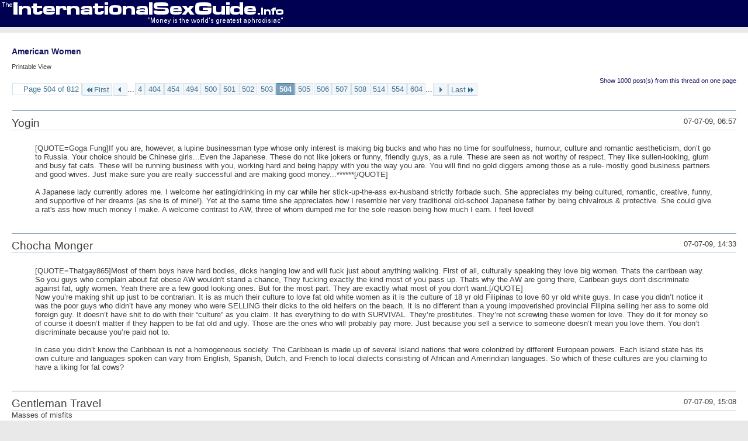

--- FILE ---
content_type: text/html; charset=ISO-8859-1
request_url: http://www.internationalsexguide.nl/forum/printthread.php?t=1078&s=2d84f904351c6904b6ae70b3fc0ae540&pp=15&page=504
body_size: 9639
content:

<!DOCTYPE html PUBLIC "-//W3C//DTD XHTML 1.0 Transitional//EN" "http://www.w3.org/TR/xhtml1/DTD/xhtml1-transitional.dtd">
<html xmlns="http://www.w3.org/1999/xhtml" dir="ltr" lang="en" id="vbulletin_html">
<head>
	<meta http-equiv="Content-Type" content="text/html; charset=ISO-8859-1" />
	<base href="http://www.InternationalSexGuide.nl/forum/" /><!--[if IE]></base><![endif]-->
	<meta name="generator" content="vBulletin 4.1.4" />

	
	<link rel="stylesheet" type="text/css" href="css.php?styleid=7&amp;langid=1&amp;d=1685119922&amp;td=ltr&amp;sheet=bbcode.css,popupmenu.css,printthread.css,vbulletin.css,vbulletin-chrome.css" />
	



	<title> American Women</title>
	<link rel="stylesheet" type="text/css" href="css.php?styleid=7&amp;langid=1&amp;d=1685119922&amp;td=ltr&amp;sheet=additional.css" />
 
</head>
<body>

<div class="above_body">
<div id="header" class="floatcontainer">
<div><a name="top" href="forum.php" class="logo-image"><img src="http://www.internationalsexguide.nl/forum/images/headerlogos/header-logo-default-3.png" alt="Powered by vBulletin" /></a></div>
</div>
</div>
<div class="body_wrapper">
<div id="pagetitle">
	<h1><a href="showthread.php?1078-American-Women">American Women</a></h1>
	<p class="description">Printable View</p>
</div>


	<div class="floatcontainer">
		<a class="maxperpage" href="printthread.php?t=1078&amp;pp=1000">Show 1000 post(s) from this thread on one page</a>
		<div id="pagination_top">
			<form action="printthread.php?t=1078&amp;pp=15&amp;page=604" method="get" class="pagination popupmenu nohovermenu">
<input type="hidden" name="t" value="1078" /><input type="hidden" name="pp" value="15" />
	
		<span><a href="javascript://" class="popupctrl">Page 504 of 812</a></span>
		
		<span class="first_last"><a rel="start" href="printthread.php?t=1078&amp;pp=15" title="First Page - Results 1 to 15 of 12,169"><img src="images/pagination/first-right.png" alt="First" />First</a></span>
		
		
		<span class="prev_next"><a rel="prev" href="printthread.php?t=1078&amp;pp=15&amp;page=503" title="Prev Page - Results 7,531 to 7,545 of 12,169"><img src="images/pagination/previous-right.png" alt="Previous" /></a></span>
		
		
		<span class="separator">...</span>
		
		<span><a href="printthread.php?t=1078&amp;pp=15&amp;page=4" title="Show results 46 to 60 of 12,169"><!---500-->4</a></span> <span><a href="printthread.php?t=1078&amp;pp=15&amp;page=404" title="Show results 6,046 to 6,060 of 12,169"><!---100-->404</a></span> <span><a href="printthread.php?t=1078&amp;pp=15&amp;page=454" title="Show results 6,796 to 6,810 of 12,169"><!---50-->454</a></span> <span><a href="printthread.php?t=1078&amp;pp=15&amp;page=494" title="Show results 7,396 to 7,410 of 12,169"><!---10-->494</a></span> <span><a href="printthread.php?t=1078&amp;pp=15&amp;page=500" title="Show results 7,486 to 7,500 of 12,169">500</a></span> <span><a href="printthread.php?t=1078&amp;pp=15&amp;page=501" title="Show results 7,501 to 7,515 of 12,169">501</a></span> <span><a href="printthread.php?t=1078&amp;pp=15&amp;page=502" title="Show results 7,516 to 7,530 of 12,169">502</a></span> <span><a href="printthread.php?t=1078&amp;pp=15&amp;page=503" title="Show results 7,531 to 7,545 of 12,169">503</a></span> <span class="selected"><a href="javascript://" title="Results 7,546 to 7,560 of 12,169">504</a></span> <span><a href="printthread.php?t=1078&amp;pp=15&amp;page=505" title="Show results 7,561 to 7,575 of 12,169">505</a></span> <span><a href="printthread.php?t=1078&amp;pp=15&amp;page=506" title="Show results 7,576 to 7,590 of 12,169">506</a></span> <span><a href="printthread.php?t=1078&amp;pp=15&amp;page=507" title="Show results 7,591 to 7,605 of 12,169">507</a></span> <span><a href="printthread.php?t=1078&amp;pp=15&amp;page=508" title="Show results 7,606 to 7,620 of 12,169">508</a></span> <span><a href="printthread.php?t=1078&amp;pp=15&amp;page=514" title="Show results 7,696 to 7,710 of 12,169"><!--+10-->514</a></span> <span><a href="printthread.php?t=1078&amp;pp=15&amp;page=554" title="Show results 8,296 to 8,310 of 12,169"><!--+50-->554</a></span> <span><a href="printthread.php?t=1078&amp;pp=15&amp;page=604" title="Show results 9,046 to 9,060 of 12,169"><!--+100-->604</a></span> 
		
		<span class="separator">...</span>
		
		
		<span class="prev_next"><a rel="next" href="printthread.php?t=1078&amp;pp=15&amp;page=505" title="Next Page - Results 7,561 to 7,575 of 12,169"><img src="images/pagination/next-right.png" alt="Next" /></a></span>
		
		
		<span class="first_last"><a href="printthread.php?t=1078&amp;pp=15&amp;page=812" title="Last Page - Results 12,166 to 12,169 of 12,169">Last<img src="images/pagination/last-right.png" alt="Last" /></a></span>
		
	
	<ul class="popupbody popuphover">
		<li class="formsubmit jumptopage"><label>Jump to page: <input type="text" name="page" size="4" /></label> <input type="submit" class="button" value="Go" /></li>
	</ul>
</form> 
		</div>
	</div>


<ul id="postlist">
	<li class="postbit blockbody" id="post_1">
	<div class="header">
		<div class="datetime">07-07-09, 06:57</div>
		<span class="username">Yogin</span>
	</div>
	
	
	<div class="content">
		<blockquote class="restore">[QUOTE=Goga Fung]If you are, however, a lupine businessman type whose only interest is making big bucks and who has no time for soulfulness, humour, culture and romantic aestheticism, don’t go to Russia. Your choice should be Chinese girls...Even the Japanese. These do not like jokers or funny, friendly guys, as a rule. These are seen as not worthy of respect. They like sullen-looking, glum and busy fat cats. These will be running business with you, working hard and being happy with you the way you are. You will find no gold diggers among those as a rule- mostly good business partners and good wives. Just make sure you are really successful and are making good money...******[/QUOTE]<br />
<br />
A Japanese lady currently adores me. I welcome her eating/drinking in my car while her stick-up-the-ass ex-husband strictly forbade such. She appreciates my being cultured, romantic, creative, funny, and supportive of her dreams (as she is of mine!). Yet at the same time she appreciates how I resemble her very traditional old-school Japanese father by being chivalrous &amp; protective. She could give a rat's ass how much money I make. A welcome contrast to AW, three of whom dumped me for the sole reason being how much I earn. I feel loved!</blockquote>
	</div>
</li> <li class="postbit blockbody" id="post_2">
	<div class="header">
		<div class="datetime">07-07-09, 14:33</div>
		<span class="username">Chocha Monger</span>
	</div>
	
	
	<div class="content">
		<blockquote class="restore">[QUOTE=Thatgay865]Most of them boys have hard bodies, dicks hanging low and will fuck just about anything walking. First of all, culturally speaking they love big women. Thats the carribean way. So you guys who complain about fat obese AW wouldn't stand a chance, They fucking exactly the kind most of you pass up. Thats why the AW are going there, Caribean guys don't discriminate against fat, ugly women. Yeah there are a few good looking ones. But for the most part. They are exactly what most of you don't want.[/QUOTE]<br />
Now you’re making shit up just to be contrarian. It is as much their culture to love fat old white women as it is the culture of 18 yr old Filipinas to love 60 yr old white guys. In case you didn’t notice it was the poor guys who didn’t have any money who were SELLING their dicks to the old heifers on the beach. It is no different than a young impoverished provincial Filipina selling her ass to some old foreign guy. It doesn’t have shit to do with their “culture” as you claim. It has everything to do with SURVIVAL. They’re prostitutes. They’re not screwing these women for love. They do it for money so of course it doesn’t matter if they happen to be fat old and ugly. Those are the ones who will probably pay more. Just because you sell a service to someone doesn’t mean you love them. You don’t discriminate because you’re paid not to. <br />
<br />
In case you didn’t know the Caribbean is not a homogeneous society. The Caribbean is made up of several island nations that were colonized by different European powers. Each island state has its own culture and languages spoken can vary from English, Spanish, Dutch, and French to local dialects consisting of African and Amerindian languages. So which of these cultures are you claiming to have a liking for fat cows?</blockquote>
	</div>
</li> <li class="postbit blockbody" id="post_3">
	<div class="header">
		<div class="datetime">07-07-09, 15:08</div>
		<span class="username">Gentleman Travel</span>
	</div>
	
	
		<div class="title">Masses of misfits</div>
	
	<div class="content">
		<blockquote class="restore">To change the subject a bit, last weekend we had a massive festival in my city - 100,000 people out in the hot summer sun, showing their patriotic pride and sun-baked flesh.  It was a good opportunity to observe local female flesh.  It was not a happy sight.<br />
<br />
Amongst the thousands and thousands of young women I saw, I was shocked by how few were actually worth looking at - and these are girls in short-shorts and skimpy tops, having fun.<br />
<br />
For a start, many (perhaps most) were overweight and/or unkempt.<br />
The ones with nice tits often also had more belly that is pleasantly displayed with a halter top.  Even the ones who, upon closer study, had the desired physical attributes were dressed so casually or sloppily that their charms were somewhat disguised.  <br />
<br />
While there were many (a few percent) who were &quot;doable&quot; from the POV of a 50 year old guy, out of the thousands there were only a few dozen real beauties and maybe only a couple of head-turners.<br />
<br />
Whereas had I been walking down a major street in Kyiv or Moscow on a summers day I would expect to get whiplash every few steps!<br />
<br />
Sometimes I think we are too harsh about American Women, and unfairly compare our wives, ex-wives and office colleagues to younger beautiful women in other countries, because we do not usually mix with 20 year olds in our own country.  <br />
<br />
But occasions like this festival persuade me that it is not all about age difference and the availability of younger foreign women.  There is a real difference in the physical fitness, beauty and especially the style (fashion sense, dressing sexy) of many types of foreign women - for me, Eastern Europeans, but for others of you, Thais or Phillipinos or Brazilleans.<br />
<br />
Now I do not pretend that the men or boys at this festival were any visual feast either, but then as mongers overseas we are not usually relying on our physical beauty for success, but rather charm, style and money.</blockquote>
	</div>
</li> <li class="postbit blockbody" id="post_4">
	<div class="header">
		<div class="datetime">07-07-09, 15:21</div>
		<span class="username">Capt Ajax</span>
	</div>
	
	
	<div class="content">
		<blockquote class="restore">[QUOTE=Thatguy865]Most of them boys have hard bodies, dicks hanging low and will fuck just about anything walking. First of all, culturally speaking they love big women. Thats the carribean way. So you guys who complain about fat obese AW wouldn't stand a chance, They fucking exactly the kind most of you pass up. Thats why the AW are going there, Caribean guys don't discriminate against fat, ugly women. Yeah there are a few good looking ones. But for the most part. They are exactly what most of you don't want.[/QUOTE]<br />
<br />
Let me just say this, you have White Women of all AGES, SHAPES and SIZES from Europe, North America, etc, some beautiful and some not, trouping down to the Caribbean Islands to get fucked by Black Stallions. I know because I've seen it with my own two eyes. As soon as these women arrive, they go into sexual predatory mode looking for action. Looks are of no concern, the &quot;Blacker&quot; the better.</blockquote>
	</div>
</li> <li class="postbit blockbody" id="post_5">
	<div class="header">
		<div class="datetime">07-07-09, 16:22</div>
		<span class="username">Goga Fung</span>
	</div>
	
	
	<div class="content">
		<blockquote class="restore">[QUOTE=Chocha Monger]<br />
************<br />
Originally Posted by Thatgay865<br />
Most of them boys have hard bodies, dicks hanging low and will fuck just about anything walking. First of all, culturally speaking they love big women. Thats the carribean way. So you guys who complain about fat obese AW wouldn't stand a chance, They fucking exactly the kind most of you pass up. Thats why the AW are going there, Caribean guys don't discriminate against fat, ugly women. Yeah there are a few good looking ones. But for the most part. They are exactly what most of you don't want<br />
************<br />
<br />
Now you’re making shit up just to be contrarian. It is as much their culture to love fat old white women as it is the culture of 18 yr old Filipinas to love 60 yr old white guys. In case you didn’t notice it was the poor guys who didn’t have any money who were SELLING their dicks to the old heifers on the beach. It is no different than a young impoverished provincial Filipina selling her ass to some old foreign guy. It doesn’t have shit to do with their “culture” as you claim. It has everything to do with SURVIVAL. They’re prostitutes. They’re not screwing these women for love. They do it for money so of course it doesn’t matter if they happen to be fat old and ugly. Those are the ones who will probably pay more. Just because you sell a service to someone doesn’t mean you love them. You don’t discriminate because you’re paid not to. <br />
<br />
In case you didn’t know the Caribbean is not a homogeneous society. The Caribbean is made up of several island nations that were colonized by different European powers. Each island state has its own culture and languages spoken can vary from English, Spanish, Dutch, and French to local dialects consisting of African and Amerindian languages. So which of these cultures are you claiming to have a liking for fat cows?[/QUOTE]In general I agree about SELLING their dicks. Similar things happen in Turkey, Tunisia, Egypt, etc.. European women go to vacations and get fucked by locals. I've read that even 60+ y.o women have romance with those guys. I'm kinda happy for those women, since they cant do it anymore at home.<br />
<br />
Sometimes girls do it as a &quot;revenge&quot;. A friend of one my girlfriend went to Tunisia and got fucked by 3 local guys at once. She was really pissed at her ex husband at that time. And that girl is really good-looking, early 20s, above average. <br />
<br />
But &quot;culture&quot; may have something to do which women are liked by man.<br />
<br />
In some cultures fatter women can be considered more beautiful and desirable.<br />
<br />
On my friend in Curacao likes fat ass dark girls. One time he stopped his car to flirt with a woman I would not come closer than a mile even if she pays me 100K. Then he told me &quot;see, how hot and beautiful she is&quot;.<br />
<br />
I also saw on TV about some African country where a girl has to gain a lot of weight before she can get married, it take her about several months to a year not to do anything and just eat to become &quot;beautiful&quot; enough.<br />
<br />
I think in some poor countries a fatter woman means more food(money and thus health.<br />
<br />
In &quot;American Culture&quot; men also like fatter women but for a different reason - for the lack of better women. Many guys think its a norm.</blockquote>
	</div>
</li> <li class="postbit blockbody" id="post_6">
	<div class="header">
		<div class="datetime">07-08-09, 02:25</div>
		<span class="username">Yogin</span>
	</div>
	
	
	<div class="content">
		<blockquote class="restore">[QUOTE=Gentleman Travel]To change the subject a bit, last weekend we had a massive festival in my city - 100,000 people out in the hot summer sun, showing their patriotic pride and sun-baked flesh.  It was a good opportunity to observe local female flesh.  It was not a happy sight.<br />
<br />
Amongst the thousands and thousands of young women I saw, I was shocked by how few were actually worth looking at - and these are girls in short-shorts and skimpy tops, having fun.<br />
<br />
For a start, many (perhaps most) were overweight and/or unkempt.<br />
The ones with nice tits often also had more belly that is pleasantly displayed with a halter top.  Even the ones who, upon closer study, had the desired physical attributes were dressed so casually or sloppily that their charms were somewhat disguised.  <br />
<br />
While there were many (a few percent) who were &quot;doable&quot; from the POV of a 50 year old guy, out of the thousands there were only a few dozen real beauties and maybe only a couple of head-turners.<br />
<br />
Whereas had I been walking down a major street in Kyiv or Moscow on a summers day I would expect to get whiplash every few steps!...[/QUOTE]<br />
<br />
Amen brother. I too went in my city to a huge music festival over the holiday. All ages, ethnicities, and classes were represented. I was truly disgusted by what I saw. Out of the tens of thousands I personally viewed, I'd say 5% were doable, 1.5% beautiful, and 0.2% jaw-dropping head-turners. Contrast that view with similar events I've been to in Colombia, Japan, China, and E. Europe. Like another world. Striking. No comparison. <br />
<br />
Goga Fung you are right. American men find these slovenly fatties acceptable either because they believe they have no choice or they are simply ignorant of alternatives, being poorly-traveled. Either way, the bar is set so low here. Not as if men here are any prize either, but that doesn't affect me so much.</blockquote>
	</div>
</li> <li class="postbit blockbody" id="post_7">
	<div class="header">
		<div class="datetime">07-08-09, 02:31</div>
		<span class="username">ThatGuy865</span>
	</div>
	
	
	<div class="content">
		<blockquote class="restore">[QUOTE=Yogin]A Japanese lady currently adores me. I welcome her eating/drinking in my car while her stick-up-the-ass ex-husband strictly forbade such. She appreciates my being cultured, romantic, creative, funny, and supportive of her dreams (as she is of mine!). Yet at the same time she appreciates how I resemble her very traditional old-school Japanese father by being chivalrous &amp; protective. She could give a rat's ass how much money I make. A welcome contrast to AW, three of whom dumped me for the sole reason being how much I earn. I feel loved![/QUOTE]So are you saying there aren't materialistic Japanese women? (You know and I know better than that). Or did you just find ONE that happen not to be that way. Just like I'm sure there is an american guy who can say the exact same thing about his american women.</blockquote>
	</div>
</li> <li class="postbit blockbody" id="post_8">
	<div class="header">
		<div class="datetime">07-08-09, 02:40</div>
		<span class="username">ThatGuy865</span>
	</div>
	
	
	<div class="content">
		<blockquote class="restore">[QUOTE=Chocha Monger]Now you’re making shit up just to be contrarian. It is as much their culture to love fat old white women as it is the culture of 18 yr old Filipinas to love 60 yr old white guys. In case you didn’t notice it was the poor guys who didn’t have any money who were SELLING their dicks to the old heifers on the beach. It is no different than a young impoverished provincial Filipina selling her ass to some old foreign guy. It doesn’t have shit to do with their “culture” as you claim. It has everything to do with SURVIVAL. They’re prostitutes. They’re not screwing these women for love. They do it for money so of course it doesn’t matter if they happen to be fat old and ugly. Those are the ones who will probably pay more. Just because you sell a service to someone doesn’t mean you love them. You don’t discriminate because you’re paid not to. <br />
<br />
In case you didn’t know the Caribbean is not a homogeneous society. The Caribbean is made up of several island nations that were colonized by different European powers. Each island state has its own culture and languages spoken can vary from English, Spanish, Dutch, and French to local dialects consisting of African and Amerindian languages. So which of these cultures are you claiming to have a liking for fat cows?[/QUOTE]You obviously don't know any carribeans. They are notoriously known for liking big women. Throughout the islands Rich or poor. They like big women. Have you been to Jamaican. If you see big women. They all have boyfriends. Blacks in general like big women. For the most part. No matter when they live. Most Blacks like women with meat on their bones. Does that mean every single black likes big women (of course not. Their are exceptions to every rule) But for the most part. Blacks like big ole booties, and big ole titties.</blockquote>
	</div>
</li> <li class="postbit blockbody" id="post_9">
	<div class="header">
		<div class="datetime">07-08-09, 02:53</div>
		<span class="username">ThatGuy865</span>
	</div>
	
	
	<div class="content">
		<blockquote class="restore">[QUOTE=Capt Ajax]Let me just say this, you have White Women of all AGES, SHAPES and SIZES from Europe, North America, etc, some beautiful and some not, trouping down to the Caribbean Islands to get fucked by Black Stallions. I know because I've seen it with my own two eyes. As soon as these women arrive, they go into sexual predatory mode looking for action. Looks are of no concern, the &quot;Blacker&quot; the better.[/QUOTE]I agree. And what I'm saying is Those guys don't discriminate. They will Fuck the shit out of a Fat white babe just as quick. If not quicker than a skinny babe. When not one of you no matter how broke you were would not touch the fat babe. Thats why they travel there. There is black dick to be found all over europe and the USA But the majority that go there for dick are not only fat but average to ugly.<br />
<br />
So yes while there are some fine white women who go there. Lets face it Fine women don't have to travel to get dick. So there is no way that its a 50/50 split of fine women to fat women going there for dick.<br />
<br />
Lets face it how many cameron diaz, angelina jolie types really need to travel to get dick. Maybe an old 50 year old angelina &quot;used to be&quot; jolie. But not a young one.</blockquote>
	</div>
</li> <li class="postbit blockbody" id="post_10">
	<div class="header">
		<div class="datetime">07-08-09, 06:55</div>
		<span class="username">Chocha Monger</span>
	</div>
	
	
		<div class="title">Ok Bull Connor</div>
	
	<div class="content">
		<blockquote class="restore">You have blacks all figured out, right? Well here are some Meat Loaf posts that say you haven't got a clue.<br />
[QUOTE=Thatguy865]You obviously don't know any carribeans. They are notoriously known for liking big women. Throughout the islands Rich or poor. They like big women. Have you been to Jamaican. If you see big women. They all have boyfriends.[/QUOTE]<br />
Hmm... so you saw some big women with black Jamaican guys and you made some assumptions like a typical American tourist. But Meat Loaf exposed you at home.<br />
 [QUOTE=Meat Loaf]<br />
In fact, you (ie. You) know very few Black people other than athletes, musicians, and actors.  Or you may know a few Black people at work who are your subbordinates.  Besides these locals, you have no exposure, for the most part.  Of course, this is a generalization, but another truth delivered by Meat Loaf. <br />
<br />
The &quot;average&quot; Black person has many white friends, while the &quot;average&quot; white person has 1-Black friend.  LOL.<br />
[/QUOTE]<br />
<br />
[QUOTE=Thatguy865] Blacks in general like big women. For the most part. No matter when they live. Most Blacks like women with meat on their bones. Does that mean every single black likes big women (of course not. Their are exceptions to every rule) But for the most part. Blacks like big ole booties, and big ole titties.[/QUOTE]<br />
Really! Because Mr Loaf says you're a liar.<br />
[QUOTE=Meat Loaf] <br />
Lastly, I don't want some Big Fat White Girl that thinks Black guys like fat girls 'cause Black girls have big muscular asses.  Muscle and fat are very different.  Instead, she can chase some &quot;coon  (ie. definition [URL]http://www.ferris.edu/jimcrow/coon/[/URL]) while I continue to break glass-ceilings internationally.[/QUOTE]<br />
Nice try though but I live in the Dirty South so I know you're not inviting black guys like Mr Loaf over for dinner. Would you let Mr Loaf meat the female members of your family? Why doesn't DJ4money, Illogic and other black forum members like big fat women? I couldn't find a single post asking where the fat hoes at.</blockquote>
	</div>
</li> <li class="postbit blockbody" id="post_11">
	<div class="header">
		<div class="datetime">07-08-09, 15:43</div>
		<span class="username">Capt Ajax</span>
	</div>
	
	
	<div class="content">
		<blockquote class="restore">[QUOTE=Thatguy865] Lets face it Fine women don't have to travel to get dick. So there is no way that its a 50/50 split of fine women to fat women going there for dick.<br />
<br />
Lets face it how many cameron diaz, angelina jolie types really need to travel to get dick. Maybe an old 50 year old angelina &quot;used to be&quot; jolie. But not a young one.[/QUOTE]<br />
<br />
FYI, many good looking horny White women travel to the Islands for SEX. It's an ideal situation, to try out the &quot;Black Stick&quot; away from the scrutiny of family and friends.<br />
<br />
I'll tell you this if the Cameron Diaz's, Angelina Jolie types are not getting sexually satisfied, guess what, these women will stray looking for guys who will meet their sexual needs. <br />
<br />
I'm told by some White gals, into the swingers lifestyle, that Black, Latino guys are in HIGH demand at our local Swing clubs. These women are not bad looking at all.</blockquote>
	</div>
</li> <li class="postbit blockbody" id="post_12">
	<div class="header">
		<div class="datetime">07-08-09, 18:08</div>
		<span class="username">DJ FourMoney</span>
	</div>
	
	
	<div class="content">
		<blockquote class="restore">[QUOTE=Chocha Monger]DJ,<br />
Since you like white women you should seriously consider growing some dreads, moving to Negril, Jamaica and marketing your rentables. You get to spend all day on the beach and root for a fee. It sure beats the cold German weather and paying to root on the clock in FKK. Some of tourists were actually young and not shabby looking. The same type that would turn you down in the club in the US but pay you for a root in Negril.[/QUOTE]<br />
<br />
 LOL, You know I never thought of that, but I should tell my boy to do that since he's being growing dreads since the early 90's and many woman find his hair interesting....<br />
<br />
 I guess I finally know what &quot;Root Down&quot; means.</blockquote>
	</div>
</li> <li class="postbit blockbody" id="post_13">
	<div class="header">
		<div class="datetime">07-08-09, 18:41</div>
		<span class="username">DJ FourMoney</span>
	</div>
	
	
	<div class="content">
		<blockquote class="restore">ThatGuy has no creditability...<br />
<br />
 Blacks are not monolithic and while that's a problem on several levels socially, its not a correct view of people with limited exposure to Black culture and people.<br />
<br />
 I'm not shocked by what GT or Yogin saw at all. Working in a very normal customer service/service sector environment, I see this shit all the time. Most of the younger women are dressed down to downplay their &quot;assets&quot; when that never happens in Europe. Quite a few &quot;sows&quot; are running around, usually with Husband in tow, which I have to just shake my head.<br />
<br />
 Other times I see tatted up losers with nice looking women, what in the world is attractive about that??? Yes its those same flat brimmed ball cap wearing, tatted up, lifted 4x4 driving guys I know those in America have seen at one time or another, or maybe that's a SoCal thing...<br />
<br />
 Like I said Thatguy has no credibility because Yogin knows that many Japanese women are materialistic, hell I know that. That however doesn't mean all of them and they by culture and diet tend to be much thinner than their American counterparts and far more sexual than one would expect from such a &quot;conservative&quot; culture.<br />
<br />
 I still say any 10 women outside of America are better than deck being stacked against you here.</blockquote>
	</div>
</li> <li class="postbit blockbody" id="post_14">
	<div class="header">
		<div class="datetime">07-08-09, 19:27</div>
		<span class="username">Yogin</span>
	</div>
	
	
	<div class="content">
		<blockquote class="restore">[Sigh...] ThatGuy, I've had the same or similar experience with several other Japanese women as with the current one. They are EASY to find. Many friends report nearly identical experiences as mine. Of course there are materialistic shrews in Japan as there are here. All I and many others are saying is that of course there are a few decent AW. But the comparative numbers and percentages dictate that it is much much harder to find them, so therefore is not worth the trouble. That's all.<br />
And on behalf of my family members who are black, I am offended at your ridiculous blanket generalizations about black men. I know plenty who find fat women to be revolting.<br />
I think you are spouting all of this just for attention. Because I seriously doubt you will change anyone's minds on here with your arguments. And all of these millions of beautiful loving intelligent sex-loving spiritual non-materialistic AW to whom you give such unqualified endorsement and promotion, how might they view YOU knowing you post on a site such as this? Might they be charitable and open-minded towards you? <br />
This is the last time I will respond to anything you say. I suggest others do the same. Thanks CM that's a great idea that I had forgotten about. I'll place on &quot;ignore&quot;.<br />
<br />
Yeah, again regarding my experience at the holiday weekend festival here: while there may have been more good-looking women than the ones I noticed, I couldn't see them because they were so dressed down in ugly slovenly ill-fitting unflattering clothes/accessories and made no effort with their hair etc. Go to most other places in the world and girls make an effort to look decent even if all they are doing is going to the grocery store.</blockquote>
	</div>
</li> <li class="postbit blockbody" id="post_15">
	<div class="header">
		<div class="datetime">07-08-09, 20:23</div>
		<span class="username">DJ FourMoney</span>
	</div>
	
	
	<div class="content">
		<blockquote class="restore">[QUOTE=Yogin][Sigh...] ThatGuy, I've had the same or similar experience with several other Japanese women as with the current one. Many friends report nearly identical experiences as mine. Of course there are materialistic shrews in Japan as there are here. All I and many others are saying is that of course there are a few decent AW. But the comparative numbers and percentages dictate that it is much much harder to find them, so therefore is not worth the trouble. That's all.<br />
And on behalf of my family members who are black, I am offended at your ridiculous blanket generalizations about black men.<br />
I am starting to think you are spouting all of this just for attention. This is the last time I will respond to anything you say. I suggest others do the same.<br />
<br />
Yeah, again regarding my experience at the holiday weekend festival here: while there may have been more good-looking women than the ones I noticed, I couldn't see them because they were so dressed down in ugly unflattering clothes/accessories and made no effort with their hair etc. Go to many other places in the world and girls make an effort to look decent even if all they are doing is going to the grocery store.[/QUOTE]<br />
<br />
 Cha-Ching...<br />
<br />
 This whole &quot;Girl Power&quot; thing has empowered women to try and downplay their looks in America. I see more women wearing jeans, baggy and otherwise and long male t-shirts to cover up breast. Like I said, the rare time most women expose their legs it draws unwanted attention in their eyes. <br />
<br />
 I mean c'mon there is such a thing as a beautiful and intelligent woman, but I think that phase has been hijacked by the Beauty Pageant Industry where the two never shall meet in real life, see Carrie Prejean<br />
<br />
 We keep harping on some issues, but it bares repeating again -<br />
<br />
 The deck is stacked against you...</blockquote>
	</div>
</li> 
</ul>


	<div class="floatcontainer">
		<a class="maxperpage" href="printthread.php?t=1078&amp;pp=1000">Show 1000 post(s) from this thread on one page</a>
		<div id="pagination_bottom">
			<form action="printthread.php?t=1078&amp;pp=15&amp;page=604" method="get" class="pagination popupmenu nohovermenu">
<input type="hidden" name="t" value="1078" /><input type="hidden" name="pp" value="15" />
	
		<span><a href="javascript://" class="popupctrl">Page 504 of 812</a></span>
		
		<span class="first_last"><a rel="start" href="printthread.php?t=1078&amp;pp=15" title="First Page - Results 1 to 15 of 12,169"><img src="images/pagination/first-right.png" alt="First" />First</a></span>
		
		
		<span class="prev_next"><a rel="prev" href="printthread.php?t=1078&amp;pp=15&amp;page=503" title="Prev Page - Results 7,531 to 7,545 of 12,169"><img src="images/pagination/previous-right.png" alt="Previous" /></a></span>
		
		
		<span class="separator">...</span>
		
		<span><a href="printthread.php?t=1078&amp;pp=15&amp;page=4" title="Show results 46 to 60 of 12,169"><!---500-->4</a></span> <span><a href="printthread.php?t=1078&amp;pp=15&amp;page=404" title="Show results 6,046 to 6,060 of 12,169"><!---100-->404</a></span> <span><a href="printthread.php?t=1078&amp;pp=15&amp;page=454" title="Show results 6,796 to 6,810 of 12,169"><!---50-->454</a></span> <span><a href="printthread.php?t=1078&amp;pp=15&amp;page=494" title="Show results 7,396 to 7,410 of 12,169"><!---10-->494</a></span> <span><a href="printthread.php?t=1078&amp;pp=15&amp;page=500" title="Show results 7,486 to 7,500 of 12,169">500</a></span> <span><a href="printthread.php?t=1078&amp;pp=15&amp;page=501" title="Show results 7,501 to 7,515 of 12,169">501</a></span> <span><a href="printthread.php?t=1078&amp;pp=15&amp;page=502" title="Show results 7,516 to 7,530 of 12,169">502</a></span> <span><a href="printthread.php?t=1078&amp;pp=15&amp;page=503" title="Show results 7,531 to 7,545 of 12,169">503</a></span> <span class="selected"><a href="javascript://" title="Results 7,546 to 7,560 of 12,169">504</a></span> <span><a href="printthread.php?t=1078&amp;pp=15&amp;page=505" title="Show results 7,561 to 7,575 of 12,169">505</a></span> <span><a href="printthread.php?t=1078&amp;pp=15&amp;page=506" title="Show results 7,576 to 7,590 of 12,169">506</a></span> <span><a href="printthread.php?t=1078&amp;pp=15&amp;page=507" title="Show results 7,591 to 7,605 of 12,169">507</a></span> <span><a href="printthread.php?t=1078&amp;pp=15&amp;page=508" title="Show results 7,606 to 7,620 of 12,169">508</a></span> <span><a href="printthread.php?t=1078&amp;pp=15&amp;page=514" title="Show results 7,696 to 7,710 of 12,169"><!--+10-->514</a></span> <span><a href="printthread.php?t=1078&amp;pp=15&amp;page=554" title="Show results 8,296 to 8,310 of 12,169"><!--+50-->554</a></span> <span><a href="printthread.php?t=1078&amp;pp=15&amp;page=604" title="Show results 9,046 to 9,060 of 12,169"><!--+100-->604</a></span> 
		
		<span class="separator">...</span>
		
		
		<span class="prev_next"><a rel="next" href="printthread.php?t=1078&amp;pp=15&amp;page=505" title="Next Page - Results 7,561 to 7,575 of 12,169"><img src="images/pagination/next-right.png" alt="Next" /></a></span>
		
		
		<span class="first_last"><a href="printthread.php?t=1078&amp;pp=15&amp;page=812" title="Last Page - Results 12,166 to 12,169 of 12,169">Last<img src="images/pagination/last-right.png" alt="Last" /></a></span>
		
	
	<ul class="popupbody popuphover">
		<li class="formsubmit jumptopage"><label>Jump to page: <input type="text" name="page" size="4" /></label> <input type="submit" class="button" value="Go" /></li>
	</ul>
</form> 
		</div>
	</div>

</div>
<div class="below_body">
<div id="footer_time" class="footer_time">All times are GMT +1. The time now is <span class="time">23:35</span>.</div>

<div id="footer_copyright" class="footer_copyright">
	<!-- Do not remove this copyright notice -->
	Powered by <a href="http://www.vbulletin.com" id="vbulletinlink">vBulletin&reg;</a> Version 4.1.4 <br />Copyright &copy; 2026 vBulletin Solutions, Inc. All rights reserved. 
	<!-- Do not remove this copyright notice -->	
</div>
<div id="footer_morecopyright" class="footer_morecopyright">
	<!-- Do not remove cronimage or your scheduled tasks will cease to function -->
	
	<!-- Do not remove cronimage or your scheduled tasks will cease to function -->
	Website owned by ISG Internet Sales EU<br>UK Office: Unit 8, Watch Oak Business Centre, Chain Lane, Battle, East Sussex, TN33 0GB<br>Copyright &copy;2000 - 2022 All Rights Reserved
</div>
</div>

</body>
</html> 